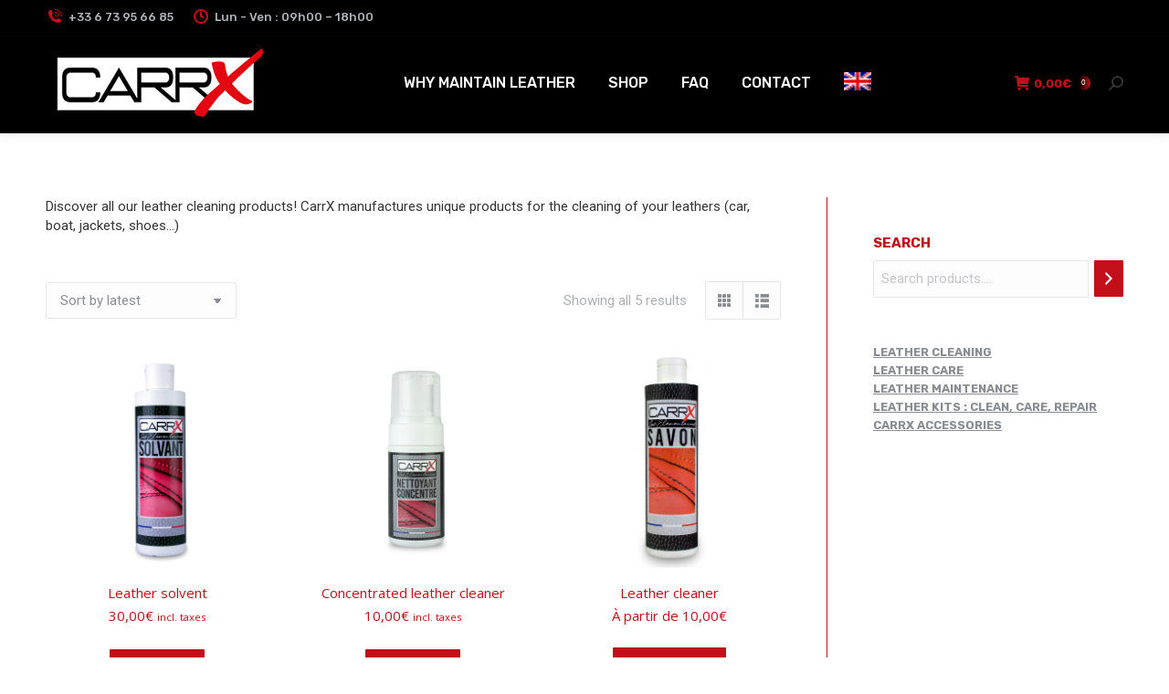

--- FILE ---
content_type: text/html; charset=UTF-8
request_url: https://carrx-distribution.com/en/product-category/leather-cleaning/
body_size: 18300
content:
<!DOCTYPE html>
<!--[if !(IE 6) | !(IE 7) | !(IE 8)  ]><!-->
<html lang="en-US" class="no-js">
<!--<![endif]-->
<head>
	<meta charset="UTF-8" />
		<meta name="viewport" content="width=device-width, initial-scale=1, maximum-scale=1, user-scalable=0">
		<meta name="theme-color" content="#000000"/>	<link rel="profile" href="https://gmpg.org/xfn/11" />
	<meta name='robots' content='index, follow, max-image-preview:large, max-snippet:-1, max-video-preview:-1' />
	<style>img:is([sizes="auto" i], [sizes^="auto," i]) { contain-intrinsic-size: 3000px 1500px }</style>
	<link rel="alternate" hreflang="fr" href="https://carrx-distribution.com/fr/categorie-produit/nettoyage-cuir/" />
<link rel="alternate" hreflang="en" href="https://carrx-distribution.com/en/product-category/leather-cleaning/" />
<link rel="alternate" hreflang="x-default" href="https://carrx-distribution.com/fr/categorie-produit/nettoyage-cuir/" />

<!-- Google Tag Manager for WordPress by gtm4wp.com -->
<script data-cfasync="false" data-pagespeed-no-defer>
	var gtm4wp_datalayer_name = "dataLayer";
	var dataLayer = dataLayer || [];
	const gtm4wp_use_sku_instead = false;
	const gtm4wp_currency = 'EUR';
	const gtm4wp_product_per_impression = false;
	const gtm4wp_clear_ecommerce = false;
	const gtm4wp_datalayer_max_timeout = 2000;
</script>
<!-- End Google Tag Manager for WordPress by gtm4wp.com -->
	<!-- This site is optimized with the Yoast SEO plugin v24.2 - https://yoast.com/wordpress/plugins/seo/ -->
	<title>Leather Cleaning - CarrX Distribution</title>
	<meta name="description" content="Discover all our leather cleaning products! CarrX manufactures unique products for the cleaning of your leathers (car, boat, jackets, shoes...)" />
	<link rel="canonical" href="https://carrx-distribution.com/en/product-category/leather-cleaning/" />
	<meta property="og:locale" content="en_US" />
	<meta property="og:type" content="article" />
	<meta property="og:title" content="Leather Cleaning - CarrX Distribution" />
	<meta property="og:description" content="Discover all our leather cleaning products! CarrX manufactures unique products for the cleaning of your leathers (car, boat, jackets, shoes...)" />
	<meta property="og:url" content="https://carrx-distribution.com/en/product-category/leather-cleaning/" />
	<meta property="og:site_name" content="CarrX" />
	<meta name="twitter:card" content="summary_large_image" />
	<script type="application/ld+json" class="yoast-schema-graph">{"@context":"https://schema.org","@graph":[{"@type":"CollectionPage","@id":"https://carrx-distribution.com/en/product-category/leather-cleaning/","url":"https://carrx-distribution.com/en/product-category/leather-cleaning/","name":"Leather Cleaning - CarrX Distribution","isPartOf":{"@id":"https://carrx-distribution.com/fr/#website"},"primaryImageOfPage":{"@id":"https://carrx-distribution.com/en/product-category/leather-cleaning/#primaryimage"},"image":{"@id":"https://carrx-distribution.com/en/product-category/leather-cleaning/#primaryimage"},"thumbnailUrl":"https://carrx-distribution.com/wp-content/uploads/2022/02/Solvant-cuir-nettoyage-250ML.jpg","description":"Discover all our leather cleaning products! CarrX manufactures unique products for the cleaning of your leathers (car, boat, jackets, shoes...)","breadcrumb":{"@id":"https://carrx-distribution.com/en/product-category/leather-cleaning/#breadcrumb"},"inLanguage":"en-US"},{"@type":"ImageObject","inLanguage":"en-US","@id":"https://carrx-distribution.com/en/product-category/leather-cleaning/#primaryimage","url":"https://carrx-distribution.com/wp-content/uploads/2022/02/Solvant-cuir-nettoyage-250ML.jpg","contentUrl":"https://carrx-distribution.com/wp-content/uploads/2022/02/Solvant-cuir-nettoyage-250ML.jpg","width":1000,"height":1000,"caption":"Leather cleaning solvent 250 mL"},{"@type":"BreadcrumbList","@id":"https://carrx-distribution.com/en/product-category/leather-cleaning/#breadcrumb","itemListElement":[{"@type":"ListItem","position":1,"name":"Accueil","item":"https://carrx-distribution.com/en/"},{"@type":"ListItem","position":2,"name":"Leather Cleaning"}]},{"@type":"WebSite","@id":"https://carrx-distribution.com/fr/#website","url":"https://carrx-distribution.com/fr/","name":"CarrX","description":"Spécialiste cuir voiture et bateau","potentialAction":[{"@type":"SearchAction","target":{"@type":"EntryPoint","urlTemplate":"https://carrx-distribution.com/fr/?s={search_term_string}"},"query-input":{"@type":"PropertyValueSpecification","valueRequired":true,"valueName":"search_term_string"}}],"inLanguage":"en-US"}]}</script>
	<!-- / Yoast SEO plugin. -->


<link rel='dns-prefetch' href='//ws.sharethis.com' />
<link rel='dns-prefetch' href='//maps.googleapis.com' />
<link rel='dns-prefetch' href='//fonts.googleapis.com' />
<link rel="alternate" type="application/rss+xml" title="CarrX &raquo; Feed" href="https://carrx-distribution.com/en/feed/" />
<link rel="alternate" type="application/rss+xml" title="CarrX &raquo; Comments Feed" href="https://carrx-distribution.com/en/comments/feed/" />
<link rel="alternate" type="application/rss+xml" title="CarrX &raquo; Leather Cleaning Category Feed" href="https://carrx-distribution.com/en/product-category/leather-cleaning/feed/" />
<script>
window._wpemojiSettings = {"baseUrl":"https:\/\/s.w.org\/images\/core\/emoji\/15.0.3\/72x72\/","ext":".png","svgUrl":"https:\/\/s.w.org\/images\/core\/emoji\/15.0.3\/svg\/","svgExt":".svg","source":{"concatemoji":"https:\/\/carrx-distribution.com\/wp-includes\/js\/wp-emoji-release.min.js?ver=6.7.4"}};
/*! This file is auto-generated */
!function(i,n){var o,s,e;function c(e){try{var t={supportTests:e,timestamp:(new Date).valueOf()};sessionStorage.setItem(o,JSON.stringify(t))}catch(e){}}function p(e,t,n){e.clearRect(0,0,e.canvas.width,e.canvas.height),e.fillText(t,0,0);var t=new Uint32Array(e.getImageData(0,0,e.canvas.width,e.canvas.height).data),r=(e.clearRect(0,0,e.canvas.width,e.canvas.height),e.fillText(n,0,0),new Uint32Array(e.getImageData(0,0,e.canvas.width,e.canvas.height).data));return t.every(function(e,t){return e===r[t]})}function u(e,t,n){switch(t){case"flag":return n(e,"\ud83c\udff3\ufe0f\u200d\u26a7\ufe0f","\ud83c\udff3\ufe0f\u200b\u26a7\ufe0f")?!1:!n(e,"\ud83c\uddfa\ud83c\uddf3","\ud83c\uddfa\u200b\ud83c\uddf3")&&!n(e,"\ud83c\udff4\udb40\udc67\udb40\udc62\udb40\udc65\udb40\udc6e\udb40\udc67\udb40\udc7f","\ud83c\udff4\u200b\udb40\udc67\u200b\udb40\udc62\u200b\udb40\udc65\u200b\udb40\udc6e\u200b\udb40\udc67\u200b\udb40\udc7f");case"emoji":return!n(e,"\ud83d\udc26\u200d\u2b1b","\ud83d\udc26\u200b\u2b1b")}return!1}function f(e,t,n){var r="undefined"!=typeof WorkerGlobalScope&&self instanceof WorkerGlobalScope?new OffscreenCanvas(300,150):i.createElement("canvas"),a=r.getContext("2d",{willReadFrequently:!0}),o=(a.textBaseline="top",a.font="600 32px Arial",{});return e.forEach(function(e){o[e]=t(a,e,n)}),o}function t(e){var t=i.createElement("script");t.src=e,t.defer=!0,i.head.appendChild(t)}"undefined"!=typeof Promise&&(o="wpEmojiSettingsSupports",s=["flag","emoji"],n.supports={everything:!0,everythingExceptFlag:!0},e=new Promise(function(e){i.addEventListener("DOMContentLoaded",e,{once:!0})}),new Promise(function(t){var n=function(){try{var e=JSON.parse(sessionStorage.getItem(o));if("object"==typeof e&&"number"==typeof e.timestamp&&(new Date).valueOf()<e.timestamp+604800&&"object"==typeof e.supportTests)return e.supportTests}catch(e){}return null}();if(!n){if("undefined"!=typeof Worker&&"undefined"!=typeof OffscreenCanvas&&"undefined"!=typeof URL&&URL.createObjectURL&&"undefined"!=typeof Blob)try{var e="postMessage("+f.toString()+"("+[JSON.stringify(s),u.toString(),p.toString()].join(",")+"));",r=new Blob([e],{type:"text/javascript"}),a=new Worker(URL.createObjectURL(r),{name:"wpTestEmojiSupports"});return void(a.onmessage=function(e){c(n=e.data),a.terminate(),t(n)})}catch(e){}c(n=f(s,u,p))}t(n)}).then(function(e){for(var t in e)n.supports[t]=e[t],n.supports.everything=n.supports.everything&&n.supports[t],"flag"!==t&&(n.supports.everythingExceptFlag=n.supports.everythingExceptFlag&&n.supports[t]);n.supports.everythingExceptFlag=n.supports.everythingExceptFlag&&!n.supports.flag,n.DOMReady=!1,n.readyCallback=function(){n.DOMReady=!0}}).then(function(){return e}).then(function(){var e;n.supports.everything||(n.readyCallback(),(e=n.source||{}).concatemoji?t(e.concatemoji):e.wpemoji&&e.twemoji&&(t(e.twemoji),t(e.wpemoji)))}))}((window,document),window._wpemojiSettings);
</script>
<link rel='stylesheet' id='wdp_cart-summary-css' href='https://carrx-distribution.com/wp-content/plugins/advanced-dynamic-pricing-for-woocommerce/BaseVersion/assets/css/cart-summary.css?ver=4.9.2' media='all' />
<link rel='stylesheet' id='wcmultishipping-checkout-pickup-points-block-css' href='https://carrx-distribution.com/wp-content/plugins/wc-multishipping/inc/woocommerce_block/style-index.css?ver=0.1.0' media='all' />
<link rel='stylesheet' id='wcmultishipping-blocks-integration-css' href='https://carrx-distribution.com/wp-content/plugins/wc-multishipping/inc/woocommerce_block/style-index.css?ver=0.1.0' media='all' />
<style id='wp-emoji-styles-inline-css'>

	img.wp-smiley, img.emoji {
		display: inline !important;
		border: none !important;
		box-shadow: none !important;
		height: 1em !important;
		width: 1em !important;
		margin: 0 0.07em !important;
		vertical-align: -0.1em !important;
		background: none !important;
		padding: 0 !important;
	}
</style>
<link rel='stylesheet' id='wp-block-library-css' href='https://carrx-distribution.com/wp-includes/css/dist/block-library/style.min.css?ver=6.7.4' media='all' />
<style id='wp-block-library-theme-inline-css'>
.wp-block-audio :where(figcaption){color:#555;font-size:13px;text-align:center}.is-dark-theme .wp-block-audio :where(figcaption){color:#ffffffa6}.wp-block-audio{margin:0 0 1em}.wp-block-code{border:1px solid #ccc;border-radius:4px;font-family:Menlo,Consolas,monaco,monospace;padding:.8em 1em}.wp-block-embed :where(figcaption){color:#555;font-size:13px;text-align:center}.is-dark-theme .wp-block-embed :where(figcaption){color:#ffffffa6}.wp-block-embed{margin:0 0 1em}.blocks-gallery-caption{color:#555;font-size:13px;text-align:center}.is-dark-theme .blocks-gallery-caption{color:#ffffffa6}:root :where(.wp-block-image figcaption){color:#555;font-size:13px;text-align:center}.is-dark-theme :root :where(.wp-block-image figcaption){color:#ffffffa6}.wp-block-image{margin:0 0 1em}.wp-block-pullquote{border-bottom:4px solid;border-top:4px solid;color:currentColor;margin-bottom:1.75em}.wp-block-pullquote cite,.wp-block-pullquote footer,.wp-block-pullquote__citation{color:currentColor;font-size:.8125em;font-style:normal;text-transform:uppercase}.wp-block-quote{border-left:.25em solid;margin:0 0 1.75em;padding-left:1em}.wp-block-quote cite,.wp-block-quote footer{color:currentColor;font-size:.8125em;font-style:normal;position:relative}.wp-block-quote:where(.has-text-align-right){border-left:none;border-right:.25em solid;padding-left:0;padding-right:1em}.wp-block-quote:where(.has-text-align-center){border:none;padding-left:0}.wp-block-quote.is-large,.wp-block-quote.is-style-large,.wp-block-quote:where(.is-style-plain){border:none}.wp-block-search .wp-block-search__label{font-weight:700}.wp-block-search__button{border:1px solid #ccc;padding:.375em .625em}:where(.wp-block-group.has-background){padding:1.25em 2.375em}.wp-block-separator.has-css-opacity{opacity:.4}.wp-block-separator{border:none;border-bottom:2px solid;margin-left:auto;margin-right:auto}.wp-block-separator.has-alpha-channel-opacity{opacity:1}.wp-block-separator:not(.is-style-wide):not(.is-style-dots){width:100px}.wp-block-separator.has-background:not(.is-style-dots){border-bottom:none;height:1px}.wp-block-separator.has-background:not(.is-style-wide):not(.is-style-dots){height:2px}.wp-block-table{margin:0 0 1em}.wp-block-table td,.wp-block-table th{word-break:normal}.wp-block-table :where(figcaption){color:#555;font-size:13px;text-align:center}.is-dark-theme .wp-block-table :where(figcaption){color:#ffffffa6}.wp-block-video :where(figcaption){color:#555;font-size:13px;text-align:center}.is-dark-theme .wp-block-video :where(figcaption){color:#ffffffa6}.wp-block-video{margin:0 0 1em}:root :where(.wp-block-template-part.has-background){margin-bottom:0;margin-top:0;padding:1.25em 2.375em}
</style>
<style id='classic-theme-styles-inline-css'>
/*! This file is auto-generated */
.wp-block-button__link{color:#fff;background-color:#32373c;border-radius:9999px;box-shadow:none;text-decoration:none;padding:calc(.667em + 2px) calc(1.333em + 2px);font-size:1.125em}.wp-block-file__button{background:#32373c;color:#fff;text-decoration:none}
</style>
<style id='global-styles-inline-css'>
:root{--wp--preset--aspect-ratio--square: 1;--wp--preset--aspect-ratio--4-3: 4/3;--wp--preset--aspect-ratio--3-4: 3/4;--wp--preset--aspect-ratio--3-2: 3/2;--wp--preset--aspect-ratio--2-3: 2/3;--wp--preset--aspect-ratio--16-9: 16/9;--wp--preset--aspect-ratio--9-16: 9/16;--wp--preset--color--black: #000000;--wp--preset--color--cyan-bluish-gray: #abb8c3;--wp--preset--color--white: #FFF;--wp--preset--color--pale-pink: #f78da7;--wp--preset--color--vivid-red: #cf2e2e;--wp--preset--color--luminous-vivid-orange: #ff6900;--wp--preset--color--luminous-vivid-amber: #fcb900;--wp--preset--color--light-green-cyan: #7bdcb5;--wp--preset--color--vivid-green-cyan: #00d084;--wp--preset--color--pale-cyan-blue: #8ed1fc;--wp--preset--color--vivid-cyan-blue: #0693e3;--wp--preset--color--vivid-purple: #9b51e0;--wp--preset--color--accent: #000000;--wp--preset--color--dark-gray: #111;--wp--preset--color--light-gray: #767676;--wp--preset--gradient--vivid-cyan-blue-to-vivid-purple: linear-gradient(135deg,rgba(6,147,227,1) 0%,rgb(155,81,224) 100%);--wp--preset--gradient--light-green-cyan-to-vivid-green-cyan: linear-gradient(135deg,rgb(122,220,180) 0%,rgb(0,208,130) 100%);--wp--preset--gradient--luminous-vivid-amber-to-luminous-vivid-orange: linear-gradient(135deg,rgba(252,185,0,1) 0%,rgba(255,105,0,1) 100%);--wp--preset--gradient--luminous-vivid-orange-to-vivid-red: linear-gradient(135deg,rgba(255,105,0,1) 0%,rgb(207,46,46) 100%);--wp--preset--gradient--very-light-gray-to-cyan-bluish-gray: linear-gradient(135deg,rgb(238,238,238) 0%,rgb(169,184,195) 100%);--wp--preset--gradient--cool-to-warm-spectrum: linear-gradient(135deg,rgb(74,234,220) 0%,rgb(151,120,209) 20%,rgb(207,42,186) 40%,rgb(238,44,130) 60%,rgb(251,105,98) 80%,rgb(254,248,76) 100%);--wp--preset--gradient--blush-light-purple: linear-gradient(135deg,rgb(255,206,236) 0%,rgb(152,150,240) 100%);--wp--preset--gradient--blush-bordeaux: linear-gradient(135deg,rgb(254,205,165) 0%,rgb(254,45,45) 50%,rgb(107,0,62) 100%);--wp--preset--gradient--luminous-dusk: linear-gradient(135deg,rgb(255,203,112) 0%,rgb(199,81,192) 50%,rgb(65,88,208) 100%);--wp--preset--gradient--pale-ocean: linear-gradient(135deg,rgb(255,245,203) 0%,rgb(182,227,212) 50%,rgb(51,167,181) 100%);--wp--preset--gradient--electric-grass: linear-gradient(135deg,rgb(202,248,128) 0%,rgb(113,206,126) 100%);--wp--preset--gradient--midnight: linear-gradient(135deg,rgb(2,3,129) 0%,rgb(40,116,252) 100%);--wp--preset--font-size--small: 13px;--wp--preset--font-size--medium: 20px;--wp--preset--font-size--large: 36px;--wp--preset--font-size--x-large: 42px;--wp--preset--font-family--inter: "Inter", sans-serif;--wp--preset--font-family--cardo: Cardo;--wp--preset--spacing--20: 0.44rem;--wp--preset--spacing--30: 0.67rem;--wp--preset--spacing--40: 1rem;--wp--preset--spacing--50: 1.5rem;--wp--preset--spacing--60: 2.25rem;--wp--preset--spacing--70: 3.38rem;--wp--preset--spacing--80: 5.06rem;--wp--preset--shadow--natural: 6px 6px 9px rgba(0, 0, 0, 0.2);--wp--preset--shadow--deep: 12px 12px 50px rgba(0, 0, 0, 0.4);--wp--preset--shadow--sharp: 6px 6px 0px rgba(0, 0, 0, 0.2);--wp--preset--shadow--outlined: 6px 6px 0px -3px rgba(255, 255, 255, 1), 6px 6px rgba(0, 0, 0, 1);--wp--preset--shadow--crisp: 6px 6px 0px rgba(0, 0, 0, 1);}:where(.is-layout-flex){gap: 0.5em;}:where(.is-layout-grid){gap: 0.5em;}body .is-layout-flex{display: flex;}.is-layout-flex{flex-wrap: wrap;align-items: center;}.is-layout-flex > :is(*, div){margin: 0;}body .is-layout-grid{display: grid;}.is-layout-grid > :is(*, div){margin: 0;}:where(.wp-block-columns.is-layout-flex){gap: 2em;}:where(.wp-block-columns.is-layout-grid){gap: 2em;}:where(.wp-block-post-template.is-layout-flex){gap: 1.25em;}:where(.wp-block-post-template.is-layout-grid){gap: 1.25em;}.has-black-color{color: var(--wp--preset--color--black) !important;}.has-cyan-bluish-gray-color{color: var(--wp--preset--color--cyan-bluish-gray) !important;}.has-white-color{color: var(--wp--preset--color--white) !important;}.has-pale-pink-color{color: var(--wp--preset--color--pale-pink) !important;}.has-vivid-red-color{color: var(--wp--preset--color--vivid-red) !important;}.has-luminous-vivid-orange-color{color: var(--wp--preset--color--luminous-vivid-orange) !important;}.has-luminous-vivid-amber-color{color: var(--wp--preset--color--luminous-vivid-amber) !important;}.has-light-green-cyan-color{color: var(--wp--preset--color--light-green-cyan) !important;}.has-vivid-green-cyan-color{color: var(--wp--preset--color--vivid-green-cyan) !important;}.has-pale-cyan-blue-color{color: var(--wp--preset--color--pale-cyan-blue) !important;}.has-vivid-cyan-blue-color{color: var(--wp--preset--color--vivid-cyan-blue) !important;}.has-vivid-purple-color{color: var(--wp--preset--color--vivid-purple) !important;}.has-black-background-color{background-color: var(--wp--preset--color--black) !important;}.has-cyan-bluish-gray-background-color{background-color: var(--wp--preset--color--cyan-bluish-gray) !important;}.has-white-background-color{background-color: var(--wp--preset--color--white) !important;}.has-pale-pink-background-color{background-color: var(--wp--preset--color--pale-pink) !important;}.has-vivid-red-background-color{background-color: var(--wp--preset--color--vivid-red) !important;}.has-luminous-vivid-orange-background-color{background-color: var(--wp--preset--color--luminous-vivid-orange) !important;}.has-luminous-vivid-amber-background-color{background-color: var(--wp--preset--color--luminous-vivid-amber) !important;}.has-light-green-cyan-background-color{background-color: var(--wp--preset--color--light-green-cyan) !important;}.has-vivid-green-cyan-background-color{background-color: var(--wp--preset--color--vivid-green-cyan) !important;}.has-pale-cyan-blue-background-color{background-color: var(--wp--preset--color--pale-cyan-blue) !important;}.has-vivid-cyan-blue-background-color{background-color: var(--wp--preset--color--vivid-cyan-blue) !important;}.has-vivid-purple-background-color{background-color: var(--wp--preset--color--vivid-purple) !important;}.has-black-border-color{border-color: var(--wp--preset--color--black) !important;}.has-cyan-bluish-gray-border-color{border-color: var(--wp--preset--color--cyan-bluish-gray) !important;}.has-white-border-color{border-color: var(--wp--preset--color--white) !important;}.has-pale-pink-border-color{border-color: var(--wp--preset--color--pale-pink) !important;}.has-vivid-red-border-color{border-color: var(--wp--preset--color--vivid-red) !important;}.has-luminous-vivid-orange-border-color{border-color: var(--wp--preset--color--luminous-vivid-orange) !important;}.has-luminous-vivid-amber-border-color{border-color: var(--wp--preset--color--luminous-vivid-amber) !important;}.has-light-green-cyan-border-color{border-color: var(--wp--preset--color--light-green-cyan) !important;}.has-vivid-green-cyan-border-color{border-color: var(--wp--preset--color--vivid-green-cyan) !important;}.has-pale-cyan-blue-border-color{border-color: var(--wp--preset--color--pale-cyan-blue) !important;}.has-vivid-cyan-blue-border-color{border-color: var(--wp--preset--color--vivid-cyan-blue) !important;}.has-vivid-purple-border-color{border-color: var(--wp--preset--color--vivid-purple) !important;}.has-vivid-cyan-blue-to-vivid-purple-gradient-background{background: var(--wp--preset--gradient--vivid-cyan-blue-to-vivid-purple) !important;}.has-light-green-cyan-to-vivid-green-cyan-gradient-background{background: var(--wp--preset--gradient--light-green-cyan-to-vivid-green-cyan) !important;}.has-luminous-vivid-amber-to-luminous-vivid-orange-gradient-background{background: var(--wp--preset--gradient--luminous-vivid-amber-to-luminous-vivid-orange) !important;}.has-luminous-vivid-orange-to-vivid-red-gradient-background{background: var(--wp--preset--gradient--luminous-vivid-orange-to-vivid-red) !important;}.has-very-light-gray-to-cyan-bluish-gray-gradient-background{background: var(--wp--preset--gradient--very-light-gray-to-cyan-bluish-gray) !important;}.has-cool-to-warm-spectrum-gradient-background{background: var(--wp--preset--gradient--cool-to-warm-spectrum) !important;}.has-blush-light-purple-gradient-background{background: var(--wp--preset--gradient--blush-light-purple) !important;}.has-blush-bordeaux-gradient-background{background: var(--wp--preset--gradient--blush-bordeaux) !important;}.has-luminous-dusk-gradient-background{background: var(--wp--preset--gradient--luminous-dusk) !important;}.has-pale-ocean-gradient-background{background: var(--wp--preset--gradient--pale-ocean) !important;}.has-electric-grass-gradient-background{background: var(--wp--preset--gradient--electric-grass) !important;}.has-midnight-gradient-background{background: var(--wp--preset--gradient--midnight) !important;}.has-small-font-size{font-size: var(--wp--preset--font-size--small) !important;}.has-medium-font-size{font-size: var(--wp--preset--font-size--medium) !important;}.has-large-font-size{font-size: var(--wp--preset--font-size--large) !important;}.has-x-large-font-size{font-size: var(--wp--preset--font-size--x-large) !important;}
:where(.wp-block-post-template.is-layout-flex){gap: 1.25em;}:where(.wp-block-post-template.is-layout-grid){gap: 1.25em;}
:where(.wp-block-columns.is-layout-flex){gap: 2em;}:where(.wp-block-columns.is-layout-grid){gap: 2em;}
:root :where(.wp-block-pullquote){font-size: 1.5em;line-height: 1.6;}
</style>
<style id='woocommerce-inline-inline-css'>
.woocommerce form .form-row .required { visibility: visible; }
</style>
<link rel='stylesheet' id='the7-font-css' href='https://carrx-distribution.com/wp-content/themes/dt-the7/fonts/icomoon-the7-font/icomoon-the7-font.min.css?ver=12.2.0' media='all' />
<link rel='stylesheet' id='the7-awesome-fonts-css' href='https://carrx-distribution.com/wp-content/themes/dt-the7/fonts/FontAwesome/css/all.min.css?ver=12.2.0' media='all' />
<link rel='stylesheet' id='the7-awesome-fonts-back-css' href='https://carrx-distribution.com/wp-content/themes/dt-the7/fonts/FontAwesome/back-compat.min.css?ver=12.2.0' media='all' />
<link rel='stylesheet' id='dt-web-fonts-css' href='https://fonts.googleapis.com/css?family=Rubik:400,400italic,500,600,700,700normal,bold%7CRoboto:400,600,700,bold,normal%7CRoboto+Condensed:100,400,600,700,900,italic,normalnormal%7COpen+Sans:400,600,700' media='all' />
<link rel='stylesheet' id='dt-main-css' href='https://carrx-distribution.com/wp-content/themes/dt-the7/css/main.min.css?ver=12.2.0' media='all' />
<style id='dt-main-inline-css'>
body #load {
  display: block;
  height: 100%;
  overflow: hidden;
  position: fixed;
  width: 100%;
  z-index: 9901;
  opacity: 1;
  visibility: visible;
  transition: all .35s ease-out;
}
.load-wrap {
  width: 100%;
  height: 100%;
  background-position: center center;
  background-repeat: no-repeat;
  text-align: center;
  display: -ms-flexbox;
  display: -ms-flex;
  display: flex;
  -ms-align-items: center;
  -ms-flex-align: center;
  align-items: center;
  -ms-flex-flow: column wrap;
  flex-flow: column wrap;
  -ms-flex-pack: center;
  -ms-justify-content: center;
  justify-content: center;
}
.load-wrap > svg {
  position: absolute;
  top: 50%;
  left: 50%;
  transform: translate(-50%,-50%);
}
#load {
  background: var(--the7-elementor-beautiful-loading-bg,#ffffff);
  --the7-beautiful-spinner-color2: var(--the7-beautiful-spinner-color,rgba(51,51,51,0.25));
}

</style>
<link rel='stylesheet' id='the7-custom-scrollbar-css' href='https://carrx-distribution.com/wp-content/themes/dt-the7/lib/custom-scrollbar/custom-scrollbar.min.css?ver=12.2.0' media='all' />
<link rel='stylesheet' id='the7-wpbakery-css' href='https://carrx-distribution.com/wp-content/themes/dt-the7/css/wpbakery.min.css?ver=12.2.0' media='all' />
<link rel='stylesheet' id='the7-core-css' href='https://carrx-distribution.com/wp-content/plugins/dt-the7-core/assets/css/post-type.min.css?ver=2.7.10' media='all' />
<link rel='stylesheet' id='the7-css-vars-css' href='https://carrx-distribution.com/wp-content/uploads/the7-css/css-vars.css?ver=bdaf6f11ad37' media='all' />
<link rel='stylesheet' id='dt-custom-css' href='https://carrx-distribution.com/wp-content/uploads/the7-css/custom.css?ver=bdaf6f11ad37' media='all' />
<link rel='stylesheet' id='wc-dt-custom-css' href='https://carrx-distribution.com/wp-content/uploads/the7-css/compatibility/wc-dt-custom.css?ver=bdaf6f11ad37' media='all' />
<link rel='stylesheet' id='dt-media-css' href='https://carrx-distribution.com/wp-content/uploads/the7-css/media.css?ver=bdaf6f11ad37' media='all' />
<link rel='stylesheet' id='the7-mega-menu-css' href='https://carrx-distribution.com/wp-content/uploads/the7-css/mega-menu.css?ver=bdaf6f11ad37' media='all' />
<link rel='stylesheet' id='wpml.less-css' href='https://carrx-distribution.com/wp-content/uploads/the7-css/compatibility/wpml.css?ver=bdaf6f11ad37' media='all' />
<link rel='stylesheet' id='the7-elements-css' href='https://carrx-distribution.com/wp-content/uploads/the7-css/post-type-dynamic.css?ver=bdaf6f11ad37' media='all' />
<link rel='stylesheet' id='style-css' href='https://carrx-distribution.com/wp-content/themes/dt-the7-child/style.css?ver=12.2.0' media='all' />
<link rel='stylesheet' id='ultimate-vc-addons-style-min-css' href='https://carrx-distribution.com/wp-content/plugins/Ultimate_VC_Addons/assets/min-css/ultimate.min.css?ver=3.19.24' media='all' />
<link rel='stylesheet' id='ultimate-vc-addons-icons-css' href='https://carrx-distribution.com/wp-content/plugins/Ultimate_VC_Addons/assets/css/icons.css?ver=3.19.24' media='all' />
<link rel='stylesheet' id='ultimate-vc-addons-vidcons-css' href='https://carrx-distribution.com/wp-content/plugins/Ultimate_VC_Addons/assets/fonts/vidcons.css?ver=3.19.24' media='all' />
<link rel='stylesheet' id='wdp_pricing-table-css' href='https://carrx-distribution.com/wp-content/plugins/advanced-dynamic-pricing-for-woocommerce/BaseVersion/assets/css/pricing-table.css?ver=4.9.2' media='all' />
<link rel='stylesheet' id='wdp_deals-table-css' href='https://carrx-distribution.com/wp-content/plugins/advanced-dynamic-pricing-for-woocommerce/BaseVersion/assets/css/deals-table.css?ver=4.9.2' media='all' />
<script src="https://carrx-distribution.com/wp-includes/js/jquery/jquery.min.js?ver=3.7.1" id="jquery-core-js"></script>
<script src="https://carrx-distribution.com/wp-includes/js/jquery/jquery-migrate.min.js?ver=3.4.1" id="jquery-migrate-js"></script>
<script id="wpml-cookie-js-extra">
var wpml_cookies = {"wp-wpml_current_language":{"value":"en","expires":1,"path":"\/"}};
var wpml_cookies = {"wp-wpml_current_language":{"value":"en","expires":1,"path":"\/"}};
</script>
<script src="https://carrx-distribution.com/wp-content/plugins/sitepress-multilingual-cms/res/js/cookies/language-cookie.js?ver=4.6.13" id="wpml-cookie-js" defer data-wp-strategy="defer"></script>
<script src="https://carrx-distribution.com/wp-content/plugins/woocommerce/assets/js/jquery-blockui/jquery.blockUI.min.js?ver=2.7.0-wc.9.5.2" id="jquery-blockui-js" data-wp-strategy="defer"></script>
<script id="wc-add-to-cart-js-extra">
var wc_add_to_cart_params = {"ajax_url":"\/wp-admin\/admin-ajax.php","wc_ajax_url":"\/en\/?wc-ajax=%%endpoint%%","i18n_view_cart":"View cart","cart_url":"https:\/\/carrx-distribution.com\/en\/cart\/","is_cart":"","cart_redirect_after_add":"yes"};
</script>
<script src="https://carrx-distribution.com/wp-content/plugins/woocommerce/assets/js/frontend/add-to-cart.min.js?ver=9.5.2" id="wc-add-to-cart-js" data-wp-strategy="defer"></script>
<script src="https://carrx-distribution.com/wp-content/plugins/woocommerce/assets/js/js-cookie/js.cookie.min.js?ver=2.1.4-wc.9.5.2" id="js-cookie-js" defer data-wp-strategy="defer"></script>
<script id="woocommerce-js-extra">
var woocommerce_params = {"ajax_url":"\/wp-admin\/admin-ajax.php","wc_ajax_url":"\/en\/?wc-ajax=%%endpoint%%"};
</script>
<script src="https://carrx-distribution.com/wp-content/plugins/woocommerce/assets/js/frontend/woocommerce.min.js?ver=9.5.2" id="woocommerce-js" defer data-wp-strategy="defer"></script>
<script src="https://carrx-distribution.com/wp-content/plugins/js_composer/assets/js/vendors/woocommerce-add-to-cart.js?ver=8.1" id="vc_woocommerce-add-to-cart-js-js"></script>
<script id='st_insights_js' src="https://ws.sharethis.com/button/st_insights.js?publisher=eba0f3ba-f9ab-408c-bc68-c28af5afe749&amp;product=feather&amp;ver=1714649126" id="feather-sharethis-js"></script>
<script id="dt-above-fold-js-extra">
var dtLocal = {"themeUrl":"https:\/\/carrx-distribution.com\/wp-content\/themes\/dt-the7","passText":"To view this protected post, enter the password below:","moreButtonText":{"loading":"Loading...","loadMore":"Load more"},"postID":"38846","ajaxurl":"https:\/\/carrx-distribution.com\/wp-admin\/admin-ajax.php","REST":{"baseUrl":"https:\/\/carrx-distribution.com\/en\/wp-json\/the7\/v1","endpoints":{"sendMail":"\/send-mail"}},"contactMessages":{"required":"One or more fields have an error. Please check and try again.","terms":"Please accept the privacy policy.","fillTheCaptchaError":"Please, fill the captcha."},"captchaSiteKey":"","ajaxNonce":"7a715ca6d6","pageData":{"type":"archive","template":null,"layout":"masonry"},"themeSettings":{"smoothScroll":"off","lazyLoading":false,"desktopHeader":{"height":110},"ToggleCaptionEnabled":"disabled","ToggleCaption":"Navigation","floatingHeader":{"showAfter":94,"showMenu":true,"height":60,"logo":{"showLogo":true,"html":"<img class=\" preload-me\" src=\"https:\/\/carrx-distribution.com\/wp-content\/uploads\/2021\/11\/carrx-logo-2.png\" srcset=\"https:\/\/carrx-distribution.com\/wp-content\/uploads\/2021\/11\/carrx-logo-2.png 240w\" width=\"240\" height=\"80\"   sizes=\"240px\" alt=\"CarrX\" \/>","url":"https:\/\/carrx-distribution.com\/en\/"}},"topLine":{"floatingTopLine":{"logo":{"showLogo":false,"html":""}}},"mobileHeader":{"firstSwitchPoint":992,"secondSwitchPoint":778,"firstSwitchPointHeight":60,"secondSwitchPointHeight":60,"mobileToggleCaptionEnabled":"disabled","mobileToggleCaption":"Menu"},"stickyMobileHeaderFirstSwitch":{"logo":{"html":"<img class=\" preload-me\" src=\"https:\/\/carrx-distribution.com\/wp-content\/uploads\/2021\/11\/carrx-logo-2.png\" srcset=\"https:\/\/carrx-distribution.com\/wp-content\/uploads\/2021\/11\/carrx-logo-2.png 240w\" width=\"240\" height=\"80\"   sizes=\"240px\" alt=\"CarrX\" \/>"}},"stickyMobileHeaderSecondSwitch":{"logo":{"html":"<img class=\" preload-me\" src=\"https:\/\/carrx-distribution.com\/wp-content\/uploads\/2021\/11\/carrx-logo-2.png\" srcset=\"https:\/\/carrx-distribution.com\/wp-content\/uploads\/2021\/11\/carrx-logo-2.png 240w\" width=\"240\" height=\"80\"   sizes=\"240px\" alt=\"CarrX\" \/>"}},"sidebar":{"switchPoint":992},"boxedWidth":"1280px"},"VCMobileScreenWidth":"768","wcCartFragmentHash":"a3cf3312e81084be818b6c754e6f179d"};
var dtShare = {"shareButtonText":{"facebook":"Share on Facebook","twitter":"Share on X","pinterest":"Pin it","linkedin":"Share on Linkedin","whatsapp":"Share on Whatsapp"},"overlayOpacity":"85"};
</script>
<script src="https://carrx-distribution.com/wp-content/themes/dt-the7/js/above-the-fold.min.js?ver=12.2.0" id="dt-above-fold-js"></script>
<script src="https://carrx-distribution.com/wp-content/themes/dt-the7/js/compatibility/woocommerce/woocommerce.min.js?ver=12.2.0" id="dt-woocommerce-js"></script>
<script src="https://carrx-distribution.com/wp-content/plugins/Ultimate_VC_Addons/assets/min-js/modernizr-custom.min.js?ver=3.19.24" id="ultimate-vc-addons-modernizr-js"></script>
<script src="https://carrx-distribution.com/wp-content/plugins/Ultimate_VC_Addons/assets/min-js/jquery-ui.min.js?ver=3.19.24" id="jquery_ui-js"></script>
<script src="https://maps.googleapis.com/maps/api/js" id="ultimate-vc-addons-googleapis-js"></script>
<script src="https://carrx-distribution.com/wp-includes/js/jquery/ui/core.min.js?ver=1.13.3" id="jquery-ui-core-js"></script>
<script src="https://carrx-distribution.com/wp-includes/js/jquery/ui/mouse.min.js?ver=1.13.3" id="jquery-ui-mouse-js"></script>
<script src="https://carrx-distribution.com/wp-includes/js/jquery/ui/slider.min.js?ver=1.13.3" id="jquery-ui-slider-js"></script>
<script src="https://carrx-distribution.com/wp-content/plugins/Ultimate_VC_Addons/assets/min-js/jquery-ui-labeledslider.min.js?ver=3.19.24" id="ultimate-vc-addons_range_tick-js"></script>
<script src="https://carrx-distribution.com/wp-content/plugins/Ultimate_VC_Addons/assets/min-js/ultimate.min.js?ver=3.19.24" id="ultimate-vc-addons-script-js"></script>
<script src="https://carrx-distribution.com/wp-content/plugins/Ultimate_VC_Addons/assets/min-js/modal-all.min.js?ver=3.19.24" id="ultimate-vc-addons-modal-all-js"></script>
<script src="https://carrx-distribution.com/wp-content/plugins/Ultimate_VC_Addons/assets/min-js/jparallax.min.js?ver=3.19.24" id="ultimate-vc-addons-jquery.shake-js"></script>
<script src="https://carrx-distribution.com/wp-content/plugins/Ultimate_VC_Addons/assets/min-js/vhparallax.min.js?ver=3.19.24" id="ultimate-vc-addons-jquery.vhparallax-js"></script>
<script src="https://carrx-distribution.com/wp-content/plugins/Ultimate_VC_Addons/assets/min-js/ultimate_bg.min.js?ver=3.19.24" id="ultimate-vc-addons-row-bg-js"></script>
<script src="https://carrx-distribution.com/wp-content/plugins/Ultimate_VC_Addons/assets/min-js/mb-YTPlayer.min.js?ver=3.19.24" id="ultimate-vc-addons-jquery.ytplayer-js"></script>
<script id="wdp_deals-js-extra">
var script_data = {"ajaxurl":"https:\/\/carrx-distribution.com\/wp-admin\/admin-ajax.php","js_init_trigger":""};
</script>
<script src="https://carrx-distribution.com/wp-content/plugins/advanced-dynamic-pricing-for-woocommerce/BaseVersion/assets/js/frontend.js?ver=4.9.2" id="wdp_deals-js"></script>
<script></script><link rel="https://api.w.org/" href="https://carrx-distribution.com/en/wp-json/" /><link rel="alternate" title="JSON" type="application/json" href="https://carrx-distribution.com/en/wp-json/wp/v2/product_cat/476" /><link rel="EditURI" type="application/rsd+xml" title="RSD" href="https://carrx-distribution.com/xmlrpc.php?rsd" />
<meta name="generator" content="WordPress 6.7.4" />
<meta name="generator" content="WooCommerce 9.5.2" />
<meta name="generator" content="WPML ver:4.6.13 stt:1,4;" />

<!-- Google Tag Manager for WordPress by gtm4wp.com -->
<!-- GTM Container placement set to footer -->
<script data-cfasync="false" data-pagespeed-no-defer>
	var dataLayer_content = {"pagePostType":"product","pagePostType2":"tax-product","pageCategory":[]};
	dataLayer.push( dataLayer_content );
</script>
<script data-cfasync="false" data-pagespeed-no-defer>
(function(w,d,s,l,i){w[l]=w[l]||[];w[l].push({'gtm.start':
new Date().getTime(),event:'gtm.js'});var f=d.getElementsByTagName(s)[0],
j=d.createElement(s),dl=l!='dataLayer'?'&l='+l:'';j.async=true;j.src=
'//www.googletagmanager.com/gtm.js?id='+i+dl;f.parentNode.insertBefore(j,f);
})(window,document,'script','dataLayer','GTM-MZCMQM8');
</script>
<!-- End Google Tag Manager for WordPress by gtm4wp.com -->	<noscript><style>.woocommerce-product-gallery{ opacity: 1 !important; }</style></noscript>
	        <style type="text/css">
            .wdp_bulk_table_content .wdp_pricing_table_caption { color: #6d6d6d ! important} .wdp_bulk_table_content table thead td { color: #6d6d6d ! important} .wdp_bulk_table_content table thead td { background-color: #efefef ! important} .wdp_bulk_table_content table tbody td { color: #6d6d6d ! important} .wdp_bulk_table_content table tbody td { background-color: #ffffff ! important} .wdp_bulk_table_content .wdp_pricing_table_footer { color: #6d6d6d ! important}        </style>
        
<style type="text/css"></style>
<meta name="generator" content="Powered by WPBakery Page Builder - drag and drop page builder for WordPress."/>
<meta name="generator" content="Powered by Slider Revolution 6.7.24 - responsive, Mobile-Friendly Slider Plugin for WordPress with comfortable drag and drop interface." />
<style>
.synved-social-resolution-single {
display: inline-block;
}
.synved-social-resolution-normal {
display: inline-block;
}
.synved-social-resolution-hidef {
display: none;
}

@media only screen and (min--moz-device-pixel-ratio: 2),
only screen and (-o-min-device-pixel-ratio: 2/1),
only screen and (-webkit-min-device-pixel-ratio: 2),
only screen and (min-device-pixel-ratio: 2),
only screen and (min-resolution: 2dppx),
only screen and (min-resolution: 192dpi) {
	.synved-social-resolution-normal {
	display: none;
	}
	.synved-social-resolution-hidef {
	display: inline-block;
	}
}
</style><script type="text/javascript" id="the7-loader-script">
document.addEventListener("DOMContentLoaded", function(event) {
	var load = document.getElementById("load");
	if(!load.classList.contains('loader-removed')){
		var removeLoading = setTimeout(function() {
			load.className += " loader-removed";
		}, 300);
	}
});
</script>
		<style class='wp-fonts-local'>
@font-face{font-family:Inter;font-style:normal;font-weight:300 900;font-display:fallback;src:url('https://carrx-distribution.com/wp-content/plugins/woocommerce/assets/fonts/Inter-VariableFont_slnt,wght.woff2') format('woff2');font-stretch:normal;}
@font-face{font-family:Cardo;font-style:normal;font-weight:400;font-display:fallback;src:url('https://carrx-distribution.com/wp-content/plugins/woocommerce/assets/fonts/cardo_normal_400.woff2') format('woff2');}
</style>
<link rel="icon" href="https://carrx-distribution.com/wp-content/uploads/2021/10/cropped-favicon-carrx-32x32.png" sizes="32x32" />
<link rel="icon" href="https://carrx-distribution.com/wp-content/uploads/2021/10/cropped-favicon-carrx-192x192.png" sizes="192x192" />
<link rel="apple-touch-icon" href="https://carrx-distribution.com/wp-content/uploads/2021/10/cropped-favicon-carrx-180x180.png" />
<meta name="msapplication-TileImage" content="https://carrx-distribution.com/wp-content/uploads/2021/10/cropped-favicon-carrx-270x270.png" />
<script>function setREVStartSize(e){
			//window.requestAnimationFrame(function() {
				window.RSIW = window.RSIW===undefined ? window.innerWidth : window.RSIW;
				window.RSIH = window.RSIH===undefined ? window.innerHeight : window.RSIH;
				try {
					var pw = document.getElementById(e.c).parentNode.offsetWidth,
						newh;
					pw = pw===0 || isNaN(pw) || (e.l=="fullwidth" || e.layout=="fullwidth") ? window.RSIW : pw;
					e.tabw = e.tabw===undefined ? 0 : parseInt(e.tabw);
					e.thumbw = e.thumbw===undefined ? 0 : parseInt(e.thumbw);
					e.tabh = e.tabh===undefined ? 0 : parseInt(e.tabh);
					e.thumbh = e.thumbh===undefined ? 0 : parseInt(e.thumbh);
					e.tabhide = e.tabhide===undefined ? 0 : parseInt(e.tabhide);
					e.thumbhide = e.thumbhide===undefined ? 0 : parseInt(e.thumbhide);
					e.mh = e.mh===undefined || e.mh=="" || e.mh==="auto" ? 0 : parseInt(e.mh,0);
					if(e.layout==="fullscreen" || e.l==="fullscreen")
						newh = Math.max(e.mh,window.RSIH);
					else{
						e.gw = Array.isArray(e.gw) ? e.gw : [e.gw];
						for (var i in e.rl) if (e.gw[i]===undefined || e.gw[i]===0) e.gw[i] = e.gw[i-1];
						e.gh = e.el===undefined || e.el==="" || (Array.isArray(e.el) && e.el.length==0)? e.gh : e.el;
						e.gh = Array.isArray(e.gh) ? e.gh : [e.gh];
						for (var i in e.rl) if (e.gh[i]===undefined || e.gh[i]===0) e.gh[i] = e.gh[i-1];
											
						var nl = new Array(e.rl.length),
							ix = 0,
							sl;
						e.tabw = e.tabhide>=pw ? 0 : e.tabw;
						e.thumbw = e.thumbhide>=pw ? 0 : e.thumbw;
						e.tabh = e.tabhide>=pw ? 0 : e.tabh;
						e.thumbh = e.thumbhide>=pw ? 0 : e.thumbh;
						for (var i in e.rl) nl[i] = e.rl[i]<window.RSIW ? 0 : e.rl[i];
						sl = nl[0];
						for (var i in nl) if (sl>nl[i] && nl[i]>0) { sl = nl[i]; ix=i;}
						var m = pw>(e.gw[ix]+e.tabw+e.thumbw) ? 1 : (pw-(e.tabw+e.thumbw)) / (e.gw[ix]);
						newh =  (e.gh[ix] * m) + (e.tabh + e.thumbh);
					}
					var el = document.getElementById(e.c);
					if (el!==null && el) el.style.height = newh+"px";
					el = document.getElementById(e.c+"_wrapper");
					if (el!==null && el) {
						el.style.height = newh+"px";
						el.style.display = "block";
					}
				} catch(e){
					console.log("Failure at Presize of Slider:" + e)
				}
			//});
		  };</script>
		<style id="wp-custom-css">
			.jadeclocaldera {
    color: white;
    font-size: 17px;
}		</style>
		<noscript><style> .wpb_animate_when_almost_visible { opacity: 1; }</style></noscript><style id='the7-custom-inline-css' type='text/css'>
.sub-nav .menu-item i.fa,
.sub-nav .menu-item i.fas,
.sub-nav .menu-item i.far,
.sub-nav .menu-item i.fab {
	text-align: center;
	width: 1.25em;
}

/*changement couleur du panier*/
.wc-ico-cart i {
    color: #c40e1a;
}

/*changement couleur du sigle euro boutique*/
span.woocommerce-Price-currencySymbol {
    color: #c40e1a;
}

/*changement couleur du chiffre des sous de la boutique en haut*/
span.woocommerce-Price-amount.amount {
    color: #c40e1a;
}

/*Souci avec les nombres de produit sur la page boutique*/
.count {
    display: none;
}
</style>
</head>
<body id="the7-body" class="archive tax-product_cat term-leather-cleaning term-476 wp-embed-responsive theme-dt-the7 the7-core-ver-2.7.10 woocommerce woocommerce-page woocommerce-no-js layout-masonry description-under-image dt-responsive-on right-mobile-menu-close-icon ouside-menu-close-icon mobile-hamburger-close-bg-enable mobile-hamburger-close-bg-hover-enable  fade-medium-mobile-menu-close-icon fade-medium-menu-close-icon accent-gradient srcset-enabled btn-flat custom-btn-color custom-btn-hover-color shadow-element-decoration phantom-sticky phantom-shadow-decoration phantom-main-logo-on sticky-mobile-header top-header first-switch-logo-left first-switch-menu-right second-switch-logo-left second-switch-menu-right right-mobile-menu layzr-loading-on dt-wpml dt-wc-sidebar-collapse popup-message-style the7-ver-12.2.0 dt-fa-compatibility wpb-js-composer js-comp-ver-8.1 vc_responsive">
<!-- The7 12.2.0 -->
<div id="load" class="hourglass-loader">
	<div class="load-wrap"><style type="text/css">
    .the7-spinner {
        width: 60px;
        height: 72px;
        position: relative;
    }
    .the7-spinner > div {
        animation: spinner-animation 1.2s cubic-bezier(1, 1, 1, 1) infinite;
        width: 9px;
        left: 0;
        display: inline-block;
        position: absolute;
        background-color:var(--the7-beautiful-spinner-color2);
        height: 18px;
        top: 27px;
    }
    div.the7-spinner-animate-2 {
        animation-delay: 0.2s;
        left: 13px
    }
    div.the7-spinner-animate-3 {
        animation-delay: 0.4s;
        left: 26px
    }
    div.the7-spinner-animate-4 {
        animation-delay: 0.6s;
        left: 39px
    }
    div.the7-spinner-animate-5 {
        animation-delay: 0.8s;
        left: 52px
    }
    @keyframes spinner-animation {
        0% {
            top: 27px;
            height: 18px;
        }
        20% {
            top: 9px;
            height: 54px;
        }
        50% {
            top: 27px;
            height: 18px;
        }
        100% {
            top: 27px;
            height: 18px;
        }
    }
</style>

<div class="the7-spinner">
    <div class="the7-spinner-animate-1"></div>
    <div class="the7-spinner-animate-2"></div>
    <div class="the7-spinner-animate-3"></div>
    <div class="the7-spinner-animate-4"></div>
    <div class="the7-spinner-animate-5"></div>
</div></div>
</div>
<div id="page" >
	<a class="skip-link screen-reader-text" href="#content">Skip to content</a>

<div class="masthead inline-header center widgets full-height full-width shadow-decoration shadow-mobile-header-decoration small-mobile-menu-icon dt-parent-menu-clickable show-sub-menu-on-hover"  role="banner">

	<div class="top-bar full-width-line top-bar-line-hide">
	<div class="top-bar-bg" ></div>
	<div class="left-widgets mini-widgets"><span class="mini-contacts phone show-on-desktop in-top-bar-left in-menu-second-switch"><i class="fa-fw icomoon-the7-font-the7-phone-06"></i>+33 6 73 95 66 85</span><span class="mini-contacts clock show-on-desktop hide-on-first-switch hide-on-second-switch"><i class="fa-fw icomoon-the7-font-the7-clock-01"></i>Lun - Ven : 09h00 – 18h00</span></div><div class="mini-widgets right-widgets"></div></div>

	<header class="header-bar">

		<div class="branding">
	<div id="site-title" class="assistive-text">CarrX</div>
	<div id="site-description" class="assistive-text">Spécialiste cuir voiture et bateau</div>
	<a class="same-logo" href="https://carrx-distribution.com/en/"><img class=" preload-me" src="https://carrx-distribution.com/wp-content/uploads/2021/11/carrx-logo-2.png" srcset="https://carrx-distribution.com/wp-content/uploads/2021/11/carrx-logo-2.png 240w" width="240" height="80"   sizes="240px" alt="CarrX" /></a></div>

		<ul id="primary-menu" class="main-nav underline-decoration l-to-r-line gradient-hover outside-item-remove-margin"><li class="menu-item menu-item-type-post_type menu-item-object-page menu-item-has-children menu-item-39073 first has-children depth-0"><a href='https://carrx-distribution.com/en/leather-care/' data-level='1'><span class="menu-item-text"><span class="menu-text">Why maintain leather</span></span></a><ul class="sub-nav gradient-hover hover-style-bg level-arrows-on"><li class="menu-item menu-item-type-post_type menu-item-object-page menu-item-39071 first depth-1"><a href='https://carrx-distribution.com/en/car-leather-care/' data-level='2'><span class="menu-item-text"><span class="menu-text">Car leather</span></span></a></li> <li class="menu-item menu-item-type-post_type menu-item-object-page menu-item-39070 depth-1"><a href='https://carrx-distribution.com/en/boat-leather-care/' data-level='2'><span class="menu-item-text"><span class="menu-text">Boat leather</span></span></a></li> </ul></li> <li class="menu-item menu-item-type-post_type menu-item-object-page menu-item-39069 depth-0"><a href='https://carrx-distribution.com/en/shop/' data-level='1'><span class="menu-item-text"><span class="menu-text">Shop</span></span></a></li> <li class="menu-item menu-item-type-post_type menu-item-object-page menu-item-39072 depth-0"><a href='https://carrx-distribution.com/en/faq/' data-level='1'><span class="menu-item-text"><span class="menu-text">FAQ</span></span></a></li> <li class="menu-item menu-item-type-post_type menu-item-object-page menu-item-39068 depth-0"><a href='https://carrx-distribution.com/en/contact/' data-level='1'><span class="menu-item-text"><span class="menu-text">Contact</span></span></a></li> <li class="menu-item wpml-ls-slot-52 wpml-ls-item wpml-ls-item-en wpml-ls-current-language wpml-ls-menu-item wpml-ls-last-item menu-item-type-wpml_ls_menu_item menu-item-object-wpml_ls_menu_item menu-item-has-children menu-item-wpml-ls-52-en last has-children depth-0"><a href='https://carrx-distribution.com/en/product-category/leather-cleaning/' data-level='1'><span class="menu-item-text"><span class="menu-text"><img
            class="wpml-ls-flag"
            src="https://carrx-distribution.com/wp-content/plugins/sitepress-multilingual-cms/res/flags/en.png"
            alt="English"
            width=30
            height=20
    /></span></span></a><ul class="sub-nav gradient-hover hover-style-bg level-arrows-on"><li class="menu-item wpml-ls-slot-52 wpml-ls-item wpml-ls-item-fr wpml-ls-menu-item wpml-ls-first-item menu-item-type-wpml_ls_menu_item menu-item-object-wpml_ls_menu_item menu-item-wpml-ls-52-fr first depth-1"><a href='https://carrx-distribution.com/fr/categorie-produit/nettoyage-cuir/' data-level='2'><span class="menu-item-text"><span class="menu-text"><img
            class="wpml-ls-flag"
            src="https://carrx-distribution.com/wp-content/plugins/sitepress-multilingual-cms/res/flags/fr.png"
            alt="French"
            width=30
            height=20
    /></span></span></a></li> </ul></li> </ul>
		<div class="mini-widgets"><div class="show-on-desktop near-logo-first-switch near-logo-second-switch">
<div class="wc-shopping-cart shopping-cart round-counter-style show-sub-cart" data-cart-hash="a3cf3312e81084be818b6c754e6f179d">

	<a class="wc-ico-cart round-counter-style show-sub-cart" href="https://carrx-distribution.com/en/cart/"><i class="the7-mw-icon-cart-bold"></i><span class="woocommerce-Price-amount amount"><bdi>0,00<span class="woocommerce-Price-currencySymbol">&euro;</span></bdi></span><span class="counter">0</span></a>

	<div class="shopping-cart-wrap">
		<div class="shopping-cart-inner">
			
						<p class="buttons top-position">
				<a href="https://carrx-distribution.com/en/cart/" class="button view-cart">View Cart</a><a href="https://carrx-distribution.com/en/checkout/" class="button checkout">Checkout</a>			</p>

						<ul class="cart_list product_list_widget empty">
				<li>No products in the cart.</li>			</ul>
			<div class="shopping-cart-bottom" style="display: none">
				<p class="total">
					<strong>Subtotal:</strong> <span class="woocommerce-Price-amount amount"><bdi>0,00<span class="woocommerce-Price-currencySymbol">&euro;</span></bdi></span>				</p>
				<p class="buttons">
					<a href="https://carrx-distribution.com/en/cart/" class="button view-cart">View Cart</a><a href="https://carrx-distribution.com/en/checkout/" class="button checkout">Checkout</a>				</p>
			</div>
					</div>
	</div>

</div>
</div><div class="mini-search show-on-desktop near-logo-first-switch near-logo-second-switch popup-search custom-icon"><form class="searchform mini-widget-searchform" role="search" method="get" action="https://carrx-distribution.com/en/">

	<div class="screen-reader-text">Search:</div>

	
		<a href="" class="submit text-disable"><i class=" mw-icon the7-mw-icon-search-bold"></i></a>
		<div class="popup-search-wrap">
			<input type="text" aria-label="Search" class="field searchform-s" name="s" value="" placeholder="Type and hit enter …" title="Search form"/>
			<a href="" class="search-icon"><i class="the7-mw-icon-search-bold"></i></a>
		</div>

	<input type="hidden" name="lang" value="en"/>		<input type="submit" class="assistive-text searchsubmit" value="Go!"/>
</form>
</div></div>
	</header>

</div>
<div role="navigation" aria-label="Main Menu" class="dt-mobile-header ">
	<div class="dt-close-mobile-menu-icon" aria-label="Close" role="button" tabindex="0"><div class="close-line-wrap"><span class="close-line"></span><span class="close-line"></span><span class="close-line"></span></div></div>	<ul id="mobile-menu" class="mobile-main-nav">
		<li class="menu-item menu-item-type-post_type menu-item-object-page menu-item-has-children menu-item-39073 first has-children depth-0"><a href='https://carrx-distribution.com/en/leather-care/' data-level='1'><span class="menu-item-text"><span class="menu-text">Why maintain leather</span></span></a><ul class="sub-nav gradient-hover hover-style-bg level-arrows-on"><li class="menu-item menu-item-type-post_type menu-item-object-page menu-item-39071 first depth-1"><a href='https://carrx-distribution.com/en/car-leather-care/' data-level='2'><span class="menu-item-text"><span class="menu-text">Car leather</span></span></a></li> <li class="menu-item menu-item-type-post_type menu-item-object-page menu-item-39070 depth-1"><a href='https://carrx-distribution.com/en/boat-leather-care/' data-level='2'><span class="menu-item-text"><span class="menu-text">Boat leather</span></span></a></li> </ul></li> <li class="menu-item menu-item-type-post_type menu-item-object-page menu-item-39069 depth-0"><a href='https://carrx-distribution.com/en/shop/' data-level='1'><span class="menu-item-text"><span class="menu-text">Shop</span></span></a></li> <li class="menu-item menu-item-type-post_type menu-item-object-page menu-item-39072 depth-0"><a href='https://carrx-distribution.com/en/faq/' data-level='1'><span class="menu-item-text"><span class="menu-text">FAQ</span></span></a></li> <li class="menu-item menu-item-type-post_type menu-item-object-page menu-item-39068 depth-0"><a href='https://carrx-distribution.com/en/contact/' data-level='1'><span class="menu-item-text"><span class="menu-text">Contact</span></span></a></li> <li class="menu-item wpml-ls-slot-52 wpml-ls-item wpml-ls-item-en wpml-ls-current-language wpml-ls-menu-item wpml-ls-last-item menu-item-type-wpml_ls_menu_item menu-item-object-wpml_ls_menu_item menu-item-has-children menu-item-wpml-ls-52-en last has-children depth-0"><a href='https://carrx-distribution.com/en/product-category/leather-cleaning/' data-level='1'><span class="menu-item-text"><span class="menu-text"><img
            class="wpml-ls-flag"
            src="https://carrx-distribution.com/wp-content/plugins/sitepress-multilingual-cms/res/flags/en.png"
            alt="English"
            width=30
            height=20
    /></span></span></a><ul class="sub-nav gradient-hover hover-style-bg level-arrows-on"><li class="menu-item wpml-ls-slot-52 wpml-ls-item wpml-ls-item-fr wpml-ls-menu-item wpml-ls-first-item menu-item-type-wpml_ls_menu_item menu-item-object-wpml_ls_menu_item menu-item-wpml-ls-52-fr first depth-1"><a href='https://carrx-distribution.com/fr/categorie-produit/nettoyage-cuir/' data-level='2'><span class="menu-item-text"><span class="menu-text"><img
            class="wpml-ls-flag"
            src="https://carrx-distribution.com/wp-content/plugins/sitepress-multilingual-cms/res/flags/fr.png"
            alt="French"
            width=30
            height=20
    /></span></span></a></li> </ul></li> 	</ul>
	<div class='mobile-mini-widgets-in-menu'></div>
</div>



<div id="main" class="sidebar-right sidebar-divider-vertical">

	
	<div class="main-gradient"></div>
	<div class="wf-wrap">
	<div class="wf-container-main">

	
		<!-- Content -->
		<div id="content" class="content" role="main">
	<header class="woocommerce-products-header">
	
	<div class="term-description"><p>Discover all our leather cleaning products! CarrX manufactures unique products for the cleaning of your leathers (car, boat, jackets, shoes&#8230;)</p>
</div></header>
<div class="woocommerce-notices-wrapper"></div>        <div class="switcher-wrap">
				<div class="view-mode-switcher">

							<a class="switch-mode-grid switcher-active" href="https://carrx-distribution.com/en/product-category/leather-cleaning/?wc_view_mode=masonry_grid"><svg version="1.1" id="Layer_1" xmlns="http://www.w3.org/2000/svg" xmlns:xlink="http://www.w3.org/1999/xlink" x="0px" y="0px" viewBox="0 0 16 16" style="enable-background:new 0 0 16 16;" xml:space="preserve"><path d="M1,2c0-0.6,0.4-1,1-1h2c0.6,0,1,0.4,1,1v2c0,0.6-0.4,1-1,1H2C1.4,5,1,4.6,1,4V2z M6,2c0-0.6,0.4-1,1-1h2c0.6,0,1,0.4,1,1v2c0,0.6-0.4,1-1,1H7C6.4,5,6,4.6,6,4V2z M11,2c0-0.6,0.4-1,1-1h2c0.6,0,1,0.4,1,1v2c0,0.6-0.4,1-1,1h-2c-0.6,0-1-0.4-1-1V2z M1,7c0-0.6,0.4-1,1-1h2c0.6,0,1,0.4,1,1v2c0,0.6-0.4,1-1,1H2c-0.6,0-1-0.4-1-1V7z M6,7c0-0.6,0.4-1,1-1h2c0.6,0,1,0.4,1,1v2c0,0.6-0.4,1-1,1H7c-0.6,0-1-0.4-1-1V7z M11,7c0-0.6,0.4-1,1-1h2c0.6,0,1,0.4,1,1v2c0,0.6-0.4,1-1,1h-2c-0.6,0-1-0.4-1-1V7z M1,12c0-0.6,0.4-1,1-1h2c0.6,0,1,0.4,1,1v2c0,0.6-0.4,1-1,1H2c-0.6,0-1-0.4-1-1V12z M6,12c0-0.6,0.4-1,1-1h2c0.6,0,1,0.4,1,1v2c0,0.6-0.4,1-1,1H7c-0.6,0-1-0.4-1-1V12z M11,12c0-0.6,0.4-1,1-1h2c0.6,0,1,0.4,1,1v2c0,0.6-0.4,1-1,1h-2c-0.6,0-1-0.4-1-1V12z"/></svg><span class="filter-popup">Grid view				</span></a>

				<a class="switch-mode-list " href="https://carrx-distribution.com/en/product-category/leather-cleaning/?wc_view_mode=list"><i class="dt-icon-the7-misc-006-2" aria-hidden="true"></i><span class="filter-popup">List view</span></a>
					</div>
		<p class="woocommerce-result-count" role="alert" aria-relevant="all" data-is-sorted-by="true">
	Showing all 5 results<span class="screen-reader-text">Sorted by latest</span></p>
<form class="woocommerce-ordering" method="get">
	<select name="orderby" class="orderby" aria-label="Shop order">
					<option value="popularity" >Sort by popularity</option>
					<option value="rating" >Sort by average rating</option>
					<option value="date"  selected='selected'>Sort by latest</option>
					<option value="price" >Sort by price: low to high</option>
					<option value="price-desc" >Sort by price: high to low</option>
			</select>
	<input type="hidden" name="paged" value="1" />
	</form>
        </div>
		<div class="loading-effect-none description-under-image content-align-left cart-btn-below-img resize-by-browser-width wc-img-hover hide-description wc-grid dt-css-grid-wrap woo-hover wc-grid dt-products products"  data-padding="18px" data-cur-page="1" data-desktop-columns-num="3" data-v-tablet-columns-num="2" data-h-tablet-columns-num="3" data-phone-columns-num="1" data-width="220px" data-columns="3"><div class="dt-css-grid">
<div class="wf-cell visible" data-post-id="38846" data-date="2022-09-16T20:56:51+02:00" data-name="Leather solvent">
<article class="post visible product type-product post-38846 status-publish first instock product_cat-leather-cleaning has-post-thumbnail featured taxable shipping-taxable purchasable product-type-simple">

	<figure class="woocom-project">
	<div class="woo-buttons-on-img">

		<a href="https://carrx-distribution.com/en/product/solvent-250-ml/" class="alignnone layzr-bg"><img width="600" height="600" src="data:image/svg+xml;charset=utf-8,%3Csvg xmlns%3D&#039;http%3A%2F%2Fwww.w3.org%2F2000%2Fsvg&#039; viewBox%3D&#039;0 0 600 600&#039;%2F%3E" class="attachment-woocommerce_thumbnail size-woocommerce_thumbnail iso-lazy-load preload-me" alt="Leather cleaning solvent 250 mL" decoding="async" fetchpriority="high" data-src="https://carrx-distribution.com/wp-content/uploads/2022/02/Solvant-cuir-nettoyage-250ML-600x600.jpg" data-srcset="https://carrx-distribution.com/wp-content/uploads/2022/02/Solvant-cuir-nettoyage-250ML-600x600.jpg 600w, https://carrx-distribution.com/wp-content/uploads/2022/02/Solvant-cuir-nettoyage-250ML-200x200.jpg 200w, https://carrx-distribution.com/wp-content/uploads/2022/02/Solvant-cuir-nettoyage-250ML.jpg 1000w, https://carrx-distribution.com/wp-content/uploads/2022/02/Solvant-cuir-nettoyage-250ML-120x120.jpg 120w, https://carrx-distribution.com/wp-content/uploads/2022/02/Solvant-cuir-nettoyage-250ML-768x768.jpg 768w" /></a>
	</div>
	<figcaption class="woocom-list-content">

					<h4 class="entry-title">
				<a href="https://carrx-distribution.com/en/product/solvent-250-ml/" title="Leather solvent" rel="bookmark">Leather solvent</a>
			</h4>
		
	<span class="price"><span class="woocommerce-Price-amount amount"><bdi>30,00<span class="woocommerce-Price-currencySymbol">&euro;</span></bdi></span> <small class="woocommerce-price-suffix">incl. taxes</small></span>
<span class="gtm4wp_productdata" style="display:none; visibility:hidden;" data-gtm4wp_product_data="{&quot;internal_id&quot;:38846,&quot;item_id&quot;:38846,&quot;item_name&quot;:&quot;Leather solvent&quot;,&quot;sku&quot;:&quot;3760315881431&quot;,&quot;price&quot;:30,&quot;stocklevel&quot;:null,&quot;stockstatus&quot;:&quot;instock&quot;,&quot;google_business_vertical&quot;:&quot;retail&quot;,&quot;item_category&quot;:&quot;Leather Cleaning&quot;,&quot;id&quot;:38846,&quot;productlink&quot;:&quot;https:\/\/carrx-distribution.com\/en\/product\/solvent-250-ml\/&quot;,&quot;item_list_name&quot;:&quot;General Product List&quot;,&quot;index&quot;:1,&quot;product_type&quot;:&quot;simple&quot;,&quot;item_brand&quot;:&quot;&quot;}"></span><div class="woo-buttons"><a href="?add-to-cart=38846" aria-describedby="woocommerce_loop_add_to_cart_link_describedby_38846" data-quantity="1" class="product_type_simple add_to_cart_button ajax_add_to_cart" data-product_id="38846" data-product_sku="3760315881431" aria-label="Add to cart: &ldquo;Leather solvent&rdquo;" rel="nofollow" data-success_message="&ldquo;Leather solvent&rdquo; has been added to your cart">Add to cart</a>	<span id="woocommerce_loop_add_to_cart_link_describedby_38846" class="screen-reader-text">
			</span>
</div>
	</figcaption>
</figure>

</article>

</div>
<div class="wf-cell visible" data-post-id="38765" data-date="2022-09-14T12:23:15+02:00" data-name="Concentrated leather cleaner">
<article class="post visible product type-product post-38765 status-publish instock product_cat-leather-cleaning has-post-thumbnail taxable shipping-taxable purchasable product-type-simple">

	<figure class="woocom-project">
	<div class="woo-buttons-on-img">

		<a href="https://carrx-distribution.com/en/product/cleaner-leather-concentrate/" class="alignnone layzr-bg"><img width="600" height="600" src="data:image/svg+xml;charset=utf-8,%3Csvg xmlns%3D&#039;http%3A%2F%2Fwww.w3.org%2F2000%2Fsvg&#039; viewBox%3D&#039;0 0 600 600&#039;%2F%3E" class="attachment-woocommerce_thumbnail size-woocommerce_thumbnail iso-lazy-load preload-me" alt="Concentrated leather cleaner for stains - 100 mL" decoding="async" data-src="https://carrx-distribution.com/wp-content/uploads/2022/02/Nettoyant-cuir-auto-100ML-600x600.jpg" data-srcset="https://carrx-distribution.com/wp-content/uploads/2022/02/Nettoyant-cuir-auto-100ML-600x600.jpg 600w, https://carrx-distribution.com/wp-content/uploads/2022/02/Nettoyant-cuir-auto-100ML-200x200.jpg 200w, https://carrx-distribution.com/wp-content/uploads/2022/02/Nettoyant-cuir-auto-100ML.jpg 1000w, https://carrx-distribution.com/wp-content/uploads/2022/02/Nettoyant-cuir-auto-100ML-120x120.jpg 120w, https://carrx-distribution.com/wp-content/uploads/2022/02/Nettoyant-cuir-auto-100ML-768x768.jpg 768w" /></a>
	</div>
	<figcaption class="woocom-list-content">

					<h4 class="entry-title">
				<a href="https://carrx-distribution.com/en/product/cleaner-leather-concentrate/" title="Concentrated leather cleaner" rel="bookmark">Concentrated leather cleaner</a>
			</h4>
		
	<span class="price"><span class="woocommerce-Price-amount amount"><bdi>10,00<span class="woocommerce-Price-currencySymbol">&euro;</span></bdi></span> <small class="woocommerce-price-suffix">incl. taxes</small></span>
<span class="gtm4wp_productdata" style="display:none; visibility:hidden;" data-gtm4wp_product_data="{&quot;internal_id&quot;:38765,&quot;item_id&quot;:38765,&quot;item_name&quot;:&quot;Concentrated leather cleaner&quot;,&quot;sku&quot;:&quot;3760315884029&quot;,&quot;price&quot;:10,&quot;stocklevel&quot;:null,&quot;stockstatus&quot;:&quot;instock&quot;,&quot;google_business_vertical&quot;:&quot;retail&quot;,&quot;item_category&quot;:&quot;Leather Cleaning&quot;,&quot;id&quot;:38765,&quot;productlink&quot;:&quot;https:\/\/carrx-distribution.com\/en\/product\/cleaner-leather-concentrate\/&quot;,&quot;item_list_name&quot;:&quot;General Product List&quot;,&quot;index&quot;:2,&quot;product_type&quot;:&quot;simple&quot;,&quot;item_brand&quot;:&quot;&quot;}"></span><div class="woo-buttons"><a href="?add-to-cart=38765" aria-describedby="woocommerce_loop_add_to_cart_link_describedby_38765" data-quantity="1" class="product_type_simple add_to_cart_button ajax_add_to_cart" data-product_id="38765" data-product_sku="3760315884029" aria-label="Add to cart: &ldquo;Concentrated leather cleaner&rdquo;" rel="nofollow" data-success_message="&ldquo;Concentrated leather cleaner&rdquo; has been added to your cart">Add to cart</a>	<span id="woocommerce_loop_add_to_cart_link_describedby_38765" class="screen-reader-text">
			</span>
</div>
	</figcaption>
</figure>

</article>

</div>
<div class="wf-cell visible" data-post-id="38761" data-date="2022-08-29T15:28:49+02:00" data-name="Leather cleaner">
<article class="post visible product type-product post-38761 status-publish last instock product_cat-leather-cleaning has-post-thumbnail featured taxable shipping-taxable purchasable product-type-variable">

	<figure class="woocom-project">
	<div class="woo-buttons-on-img">

		<a href="https://carrx-distribution.com/en/product/leather-car-cleaner/" class="alignnone layzr-bg"><img width="600" height="600" src="data:image/svg+xml;charset=utf-8,%3Csvg xmlns%3D&#039;http%3A%2F%2Fwww.w3.org%2F2000%2Fsvg&#039; viewBox%3D&#039;0 0 600 600&#039;%2F%3E" class="attachment-woocommerce_thumbnail size-woocommerce_thumbnail iso-lazy-load preload-me" alt="Car Leather Cleaner - 250 mL" decoding="async" data-src="https://carrx-distribution.com/wp-content/uploads/2022/02/Nettoyant-cuir-voiture-250ML-600x600.jpg" data-srcset="https://carrx-distribution.com/wp-content/uploads/2022/02/Nettoyant-cuir-voiture-250ML-600x600.jpg 600w, https://carrx-distribution.com/wp-content/uploads/2022/02/Nettoyant-cuir-voiture-250ML-200x200.jpg 200w, https://carrx-distribution.com/wp-content/uploads/2022/02/Nettoyant-cuir-voiture-250ML.jpg 1000w, https://carrx-distribution.com/wp-content/uploads/2022/02/Nettoyant-cuir-voiture-250ML-120x120.jpg 120w, https://carrx-distribution.com/wp-content/uploads/2022/02/Nettoyant-cuir-voiture-250ML-768x768.jpg 768w" /><img width="600" height="600" src="data:image/svg+xml;charset=utf-8,%3Csvg xmlns%3D&#039;http%3A%2F%2Fwww.w3.org%2F2000%2Fsvg&#039; viewBox%3D&#039;0 0 600 600&#039;%2F%3E" class="show-on-hover back-image iso-lazy-load preload-me" alt="Leather cleaner 1L" decoding="async" loading="lazy" data-src="https://carrx-distribution.com/wp-content/uploads/2022/04/Nettoyant-cuir-600x600.jpg" data-srcset="https://carrx-distribution.com/wp-content/uploads/2022/04/Nettoyant-cuir-600x600.jpg 600w, https://carrx-distribution.com/wp-content/uploads/2022/04/Nettoyant-cuir.jpg 1000w, https://carrx-distribution.com/wp-content/uploads/2022/04/Nettoyant-cuir-120x120.jpg 120w, https://carrx-distribution.com/wp-content/uploads/2022/04/Nettoyant-cuir-768x768.jpg 768w, https://carrx-distribution.com/wp-content/uploads/2022/04/Nettoyant-cuir-200x200.jpg 200w" /></a>
	</div>
	<figcaption class="woocom-list-content">

					<h4 class="entry-title">
				<a href="https://carrx-distribution.com/en/product/leather-car-cleaner/" title="Leather cleaner" rel="bookmark">Leather cleaner</a>
			</h4>
		
	<span class="price">À partir de <span class="woocommerce-Price-amount amount"><bdi>10,00<span class="woocommerce-Price-currencySymbol">&euro;</span></bdi></span></span>
<span class="gtm4wp_productdata" style="display:none; visibility:hidden;" data-gtm4wp_product_data="{&quot;internal_id&quot;:38761,&quot;item_id&quot;:38761,&quot;item_name&quot;:&quot;Leather cleaner&quot;,&quot;sku&quot;:&quot;3760315881813&quot;,&quot;price&quot;:9,&quot;stocklevel&quot;:null,&quot;stockstatus&quot;:&quot;instock&quot;,&quot;google_business_vertical&quot;:&quot;retail&quot;,&quot;item_category&quot;:&quot;Leather Cleaning&quot;,&quot;id&quot;:38761,&quot;productlink&quot;:&quot;https:\/\/carrx-distribution.com\/en\/product\/leather-car-cleaner\/&quot;,&quot;item_list_name&quot;:&quot;General Product List&quot;,&quot;index&quot;:3,&quot;product_type&quot;:&quot;variable&quot;,&quot;item_brand&quot;:&quot;&quot;}"></span><div class="woo-buttons"><a href="https://carrx-distribution.com/en/product/leather-car-cleaner/" aria-describedby="woocommerce_loop_add_to_cart_link_describedby_38761" data-quantity="1" class="product_type_variable add_to_cart_button" data-product_id="38761" data-product_sku="3760315881813" aria-label="Select options for &ldquo;Leather cleaner&rdquo;" rel="nofollow">Select options</a>	<span id="woocommerce_loop_add_to_cart_link_describedby_38761" class="screen-reader-text">
		This product has multiple variants. The options may be chosen on the product page	</span>
</div>
	</figcaption>
</figure>

</article>

</div>
<div class="wf-cell visible" data-post-id="38999" data-date="2022-08-18T16:36:22+02:00" data-name="Leather cleaning brush">
<article class="post visible product type-product post-38999 status-publish first instock product_cat-leather-cleaning product_cat-carrx-accessories has-post-thumbnail taxable shipping-taxable purchasable product-type-simple">

	<figure class="woocom-project">
	<div class="woo-buttons-on-img">

		<a href="https://carrx-distribution.com/en/product/leather-cleaning-brush/" class="alignnone layzr-bg"><img width="600" height="600" src="data:image/svg+xml;charset=utf-8,%3Csvg xmlns%3D&#039;http%3A%2F%2Fwww.w3.org%2F2000%2Fsvg&#039; viewBox%3D&#039;0 0 600 600&#039;%2F%3E" class="attachment-woocommerce_thumbnail size-woocommerce_thumbnail iso-lazy-load preload-me" alt="Brush for car leather and other leather objects" decoding="async" loading="lazy" data-src="https://carrx-distribution.com/wp-content/uploads/2022/02/brosse-cuir-auto-600x600.jpg" data-srcset="https://carrx-distribution.com/wp-content/uploads/2022/02/brosse-cuir-auto-600x600.jpg 600w, https://carrx-distribution.com/wp-content/uploads/2022/02/brosse-cuir-auto-200x200.jpg 200w, https://carrx-distribution.com/wp-content/uploads/2022/02/brosse-cuir-auto.jpg 1000w, https://carrx-distribution.com/wp-content/uploads/2022/02/brosse-cuir-auto-120x120.jpg 120w, https://carrx-distribution.com/wp-content/uploads/2022/02/brosse-cuir-auto-768x768.jpg 768w" /></a>
	</div>
	<figcaption class="woocom-list-content">

					<h4 class="entry-title">
				<a href="https://carrx-distribution.com/en/product/leather-cleaning-brush/" title="Leather cleaning brush" rel="bookmark">Leather cleaning brush</a>
			</h4>
		
	<span class="price"><span class="woocommerce-Price-amount amount"><bdi>6,00<span class="woocommerce-Price-currencySymbol">&euro;</span></bdi></span> <small class="woocommerce-price-suffix">incl. taxes</small></span>
<span class="gtm4wp_productdata" style="display:none; visibility:hidden;" data-gtm4wp_product_data="{&quot;internal_id&quot;:38999,&quot;item_id&quot;:38999,&quot;item_name&quot;:&quot;Leather cleaning brush&quot;,&quot;sku&quot;:38999,&quot;price&quot;:6,&quot;stocklevel&quot;:null,&quot;stockstatus&quot;:&quot;instock&quot;,&quot;google_business_vertical&quot;:&quot;retail&quot;,&quot;item_category&quot;:&quot;Carrx Accessories&quot;,&quot;id&quot;:38999,&quot;productlink&quot;:&quot;https:\/\/carrx-distribution.com\/en\/product\/leather-cleaning-brush\/&quot;,&quot;item_list_name&quot;:&quot;General Product List&quot;,&quot;index&quot;:4,&quot;product_type&quot;:&quot;simple&quot;,&quot;item_brand&quot;:&quot;&quot;}"></span><div class="woo-buttons"><a href="?add-to-cart=38999" aria-describedby="woocommerce_loop_add_to_cart_link_describedby_38999" data-quantity="1" class="product_type_simple add_to_cart_button ajax_add_to_cart" data-product_id="38999" data-product_sku="" aria-label="Add to cart: &ldquo;Leather cleaning brush&rdquo;" rel="nofollow" data-success_message="&ldquo;Leather cleaning brush&rdquo; has been added to your cart">Add to cart</a>	<span id="woocommerce_loop_add_to_cart_link_describedby_38999" class="screen-reader-text">
			</span>
</div>
	</figcaption>
</figure>

</article>

</div>
<div class="wf-cell visible" data-post-id="38940" data-date="2022-04-14T10:18:38+02:00" data-name="Leather ink remover">
<article class="post visible product type-product post-38940 status-publish instock product_cat-leather-cleaning product_cat-carrx-accessories has-post-thumbnail taxable shipping-taxable purchasable product-type-simple">

	<figure class="woocom-project">
	<div class="woo-buttons-on-img">

		<a href="https://carrx-distribution.com/en/product/leather-ink-remover/" class="alignnone layzr-bg"><img width="600" height="600" src="data:image/svg+xml;charset=utf-8,%3Csvg xmlns%3D&#039;http%3A%2F%2Fwww.w3.org%2F2000%2Fsvg&#039; viewBox%3D&#039;0 0 600 600&#039;%2F%3E" class="attachment-woocommerce_thumbnail size-woocommerce_thumbnail iso-lazy-load preload-me" alt="Stylo effaceur d&#039;encre pour retirer les traces d&#039;encre sur le cuir." decoding="async" loading="lazy" data-src="https://carrx-distribution.com/wp-content/uploads/2020/02/Stick-effaceur-encre-600x600.jpg" data-srcset="https://carrx-distribution.com/wp-content/uploads/2020/02/Stick-effaceur-encre-600x600.jpg 600w, https://carrx-distribution.com/wp-content/uploads/2020/02/Stick-effaceur-encre-120x120.jpg 120w, https://carrx-distribution.com/wp-content/uploads/2020/02/Stick-effaceur-encre-768x768.jpg 768w, https://carrx-distribution.com/wp-content/uploads/2020/02/Stick-effaceur-encre-200x200.jpg 200w, https://carrx-distribution.com/wp-content/uploads/2020/02/Stick-effaceur-encre.jpg 1000w" /></a>
	</div>
	<figcaption class="woocom-list-content">

					<h4 class="entry-title">
				<a href="https://carrx-distribution.com/en/product/leather-ink-remover/" title="Leather ink remover" rel="bookmark">Leather ink remover</a>
			</h4>
		
	<span class="price"><span class="woocommerce-Price-amount amount"><bdi>6,00<span class="woocommerce-Price-currencySymbol">&euro;</span></bdi></span> <small class="woocommerce-price-suffix">incl. taxes</small></span>
<span class="gtm4wp_productdata" style="display:none; visibility:hidden;" data-gtm4wp_product_data="{&quot;internal_id&quot;:38940,&quot;item_id&quot;:38940,&quot;item_name&quot;:&quot;Leather ink remover&quot;,&quot;sku&quot;:&quot;3760315881349&quot;,&quot;price&quot;:6,&quot;stocklevel&quot;:null,&quot;stockstatus&quot;:&quot;instock&quot;,&quot;google_business_vertical&quot;:&quot;retail&quot;,&quot;item_category&quot;:&quot;Leather Cleaning&quot;,&quot;id&quot;:38940,&quot;productlink&quot;:&quot;https:\/\/carrx-distribution.com\/en\/product\/leather-ink-remover\/&quot;,&quot;item_list_name&quot;:&quot;General Product List&quot;,&quot;index&quot;:5,&quot;product_type&quot;:&quot;simple&quot;,&quot;item_brand&quot;:&quot;&quot;}"></span><div class="woo-buttons"><a href="?add-to-cart=38940" aria-describedby="woocommerce_loop_add_to_cart_link_describedby_38940" data-quantity="1" class="product_type_simple add_to_cart_button ajax_add_to_cart" data-product_id="38940" data-product_sku="3760315881349" aria-label="Add to cart: &ldquo;Leather ink remover&rdquo;" rel="nofollow" data-success_message="&ldquo;Leather ink remover&rdquo; has been added to your cart">Add to cart</a>	<span id="woocommerce_loop_add_to_cart_link_describedby_38940" class="screen-reader-text">
			</span>
</div>
	</figcaption>
</figure>

</article>

</div></div></div>		</div>
	
	<aside id="sidebar" class="sidebar">
		<div class="sidebar-content widget-divider-off">
			<section id="block-6" class="widget widget_block"></section><section id="block-27" class="widget widget_block"><div data-block-name="woocommerce/product-search" data-form-id="wc-block-product-search-2" data-label="Search" data-placeholder="Search products...." data-wpml_language="en" class="wc-block-product-search wp-block-woocommerce-product-search"><form role="search" method="get" action="https://carrx-distribution.com/en/"><label for="wc-block-search__input-1" class="wc-block-product-search__label">Search</label>
			<div class="wc-block-product-search__fields">
				<input type="search" id="wc-block-search__input-1" class="wc-block-product-search__field" placeholder="Search products...." name="s" /><button type="submit" class="wc-block-product-search__button" aria-label="Search">
				<svg aria-hidden="true" role="img" focusable="false" class="dashicon dashicons-arrow-right-alt2" xmlns="http://www.w3.org/2000/svg" width="20" height="20" viewBox="0 0 20 20">
					<path d="M6 15l5-5-5-5 1-2 7 7-7 7z" />
				</svg>
			</button>
				<input type="hidden" name="post_type" value="product" />
			</div>
		</form></div></section><section id="block-4" class="widget widget_block"><div data-block-name="woocommerce/product-categories" data-has-count="false" class="wp-block-woocommerce-product-categories wc-block-product-categories is-list " style=""><ul class="wc-block-product-categories-list wc-block-product-categories-list--depth-0">				<li class="wc-block-product-categories-list-item">					<a style="" href="https://carrx-distribution.com/en/product-category/leather-cleaning/"><span class="wc-block-product-categories-list-item__name">Leather Cleaning</span></a>				</li>							<li class="wc-block-product-categories-list-item">					<a style="" href="https://carrx-distribution.com/en/product-category/leather-care/"><span class="wc-block-product-categories-list-item__name">Leather Care</span></a>				</li>							<li class="wc-block-product-categories-list-item">					<a style="" href="https://carrx-distribution.com/en/product-category/leather-maintenance/"><span class="wc-block-product-categories-list-item__name">Leather Maintenance</span></a>				</li>							<li class="wc-block-product-categories-list-item">					<a style="" href="https://carrx-distribution.com/en/product-category/leather-kits-clean-care-repair/"><span class="wc-block-product-categories-list-item__name">Leather Kits : clean, care, repair</span></a>				</li>							<li class="wc-block-product-categories-list-item">					<a style="" href="https://carrx-distribution.com/en/product-category/carrx-accessories/"><span class="wc-block-product-categories-list-item__name">Carrx Accessories</span></a>				</li>			</ul></div></section><section id="block-24" class="widget widget_block widget_text"></section><section id="block-25" class="widget widget_block widget_recent_entries"></section><section id="block-23" class="widget widget_block widget_text"><p></p></section>		</div>
	</aside><!-- #sidebar -->


			</div><!-- .wf-container -->
		</div><!-- .wf-wrap -->

	
	</div><!-- #main -->

	


	<!-- !Footer -->
	<footer id="footer" class="footer solid-bg footer-outline-decoration">

		
			<div class="wf-wrap">
				<div class="wf-container-footer">
					<div class="wf-container">
						<section id="block-28" class="widget widget_block widget_text wf-cell wf-1-3"></section><section id="block-29" class="widget widget_block widget_text wf-cell wf-1-3"></section><section id="block-26" class="widget widget_block widget_text wf-cell wf-1-3"><p><mark style="color:#c40e1a" class="has-inline-color"><strong>CONTACT US</strong></mark><br/>CARR<mark style="color:#c40e1a" class="has-inline-color">X</mark> DISTRIBUTION<br/><br/>13 boulevard Carlone<br/>06200 Nice (France)<br/><br/>Tel. : +<a href="tel:+33673956685" data-type="tel" data-id="tel:+33963690475">33(0)6.73.95.66.85</a><br/><br/>Open from monday to friday, from 9am until 6pm<br/><br/>Mail : <a href="mailto:contact@carrx-distribution.com">contact@carrx-distribution.com</a></p></section><section id="presscore-custom-menu-one-2" class="widget widget_presscore-custom-menu-one wf-cell wf-1-3"><div class="widget-title">REACH US &#8211; Phone: +33 (0)9 63 69 04 75
&#8211; E-mail: contact@carrx-distribution.com</div><ul class="custom-menu dividers-on enable-bold show-arrow"><li class="menu-item menu-item-type-post_type menu-item-object-page menu-item-37220 first"><a href="https://carrx-distribution.com/en/car-leather-care/"> Car leather</a></li><li class="menu-item menu-item-type-post_type menu-item-object-page menu-item-37221"><a href="https://carrx-distribution.com/en/boat-leather-care/"> Boat leather</a></li></ul></section><section id="presscore-custom-menu-one-3" class="widget widget_presscore-custom-menu-one wf-cell wf-1-3"><div class="widget-title">OPENING SCHEDULE: MONDAY &#8211; FRIDAY, FROM 9 AM UNTIL 6 PM</div><ul class="custom-menu dividers-on enable-bold show-arrow"><li class="menu-item menu-item-type-post_type menu-item-object-page menu-item-38806 first"><a href="https://carrx-distribution.com/en/faq/"> FAQ</a></li></ul></section><section id="block-12" class="widget widget_block wf-cell wf-1-3"><ul class="wp-block-social-links is-layout-flex wp-block-social-links-is-layout-flex"></ul></section><section id="block-20" class="widget widget_block wf-cell wf-1-3"><ul class="wp-block-social-links is-layout-flex wp-block-social-links-is-layout-flex"></ul></section><section id="block-21" class="widget widget_block widget_text wf-cell wf-1-3"><p></p></section>					</div><!-- .wf-container -->
				</div><!-- .wf-container-footer -->
			</div><!-- .wf-wrap -->

			
	</footer><!-- #footer -->

<a href="#" class="scroll-top"><svg version="1.1" id="Layer_1" xmlns="http://www.w3.org/2000/svg" xmlns:xlink="http://www.w3.org/1999/xlink" x="0px" y="0px"
	 viewBox="0 0 16 16" style="enable-background:new 0 0 16 16;" xml:space="preserve">
<path d="M11.7,6.3l-3-3C8.5,3.1,8.3,3,8,3c0,0,0,0,0,0C7.7,3,7.5,3.1,7.3,3.3l-3,3c-0.4,0.4-0.4,1,0,1.4c0.4,0.4,1,0.4,1.4,0L7,6.4
	V12c0,0.6,0.4,1,1,1s1-0.4,1-1V6.4l1.3,1.3c0.4,0.4,1,0.4,1.4,0C11.9,7.5,12,7.3,12,7S11.9,6.5,11.7,6.3z"/>
</svg><span class="screen-reader-text">Go to Top</span></a>

</div><!-- #page -->


		<script>
			window.RS_MODULES = window.RS_MODULES || {};
			window.RS_MODULES.modules = window.RS_MODULES.modules || {};
			window.RS_MODULES.waiting = window.RS_MODULES.waiting || [];
			window.RS_MODULES.defered = true;
			window.RS_MODULES.moduleWaiting = window.RS_MODULES.moduleWaiting || {};
			window.RS_MODULES.type = 'compiled';
		</script>
		
<!-- GTM Container placement set to footer -->
<!-- Google Tag Manager (noscript) -->
				<noscript><iframe src="https://www.googletagmanager.com/ns.html?id=GTM-MZCMQM8" height="0" width="0" style="display:none;visibility:hidden" aria-hidden="true"></iframe></noscript>
<!-- End Google Tag Manager (noscript) -->	<script>
		(function () {
			var c = document.body.className;
			c = c.replace(/woocommerce-no-js/, 'woocommerce-js');
			document.body.className = c;
		})();
	</script>
	<link rel='stylesheet' id='wc-blocks-style-css' href='https://carrx-distribution.com/wp-content/plugins/woocommerce/assets/client/blocks/wc-blocks.css?ver=wc-9.5.2' media='all' />
<link rel='stylesheet' id='wc-blocks-style-product-search-css' href='https://carrx-distribution.com/wp-content/plugins/woocommerce/assets/client/blocks/product-search.css?ver=wc-9.5.2' media='all' />
<link rel='stylesheet' id='wc-blocks-style-product-categories-css' href='https://carrx-distribution.com/wp-content/plugins/woocommerce/assets/client/blocks/product-categories.css?ver=wc-9.5.2' media='all' />
<link rel='stylesheet' id='rs-plugin-settings-css' href='//carrx-distribution.com/wp-content/plugins/revslider/sr6/assets/css/rs6.css?ver=6.7.24' media='all' />
<style id='rs-plugin-settings-inline-css'>
#rs-demo-id {}
</style>
<script src="https://carrx-distribution.com/wp-content/themes/dt-the7/js/main.min.js?ver=12.2.0" id="dt-main-js"></script>
<script src="//carrx-distribution.com/wp-content/plugins/revslider/sr6/assets/js/rbtools.min.js?ver=6.7.24" defer async id="tp-tools-js"></script>
<script src="//carrx-distribution.com/wp-content/plugins/revslider/sr6/assets/js/rs6.min.js?ver=6.7.24" defer async id="revmin-js"></script>
<script src="https://carrx-distribution.com/wp-content/plugins/duracelltomi-google-tag-manager/dist/js/gtm4wp-ecommerce-generic.js?ver=1.22.1" id="gtm4wp-ecommerce-generic-js"></script>
<script src="https://carrx-distribution.com/wp-content/plugins/duracelltomi-google-tag-manager/dist/js/gtm4wp-woocommerce.js?ver=1.22.1" id="gtm4wp-woocommerce-js"></script>
<script src="https://carrx-distribution.com/wp-content/plugins/woocommerce/assets/js/sourcebuster/sourcebuster.min.js?ver=9.5.2" id="sourcebuster-js-js"></script>
<script id="wc-order-attribution-js-extra">
var wc_order_attribution = {"params":{"lifetime":1.0e-5,"session":30,"base64":false,"ajaxurl":"https:\/\/carrx-distribution.com\/wp-admin\/admin-ajax.php","prefix":"wc_order_attribution_","allowTracking":true},"fields":{"source_type":"current.typ","referrer":"current_add.rf","utm_campaign":"current.cmp","utm_source":"current.src","utm_medium":"current.mdm","utm_content":"current.cnt","utm_id":"current.id","utm_term":"current.trm","utm_source_platform":"current.plt","utm_creative_format":"current.fmt","utm_marketing_tactic":"current.tct","session_entry":"current_add.ep","session_start_time":"current_add.fd","session_pages":"session.pgs","session_count":"udata.vst","user_agent":"udata.uag"}};
</script>
<script src="https://carrx-distribution.com/wp-content/plugins/woocommerce/assets/js/frontend/order-attribution.min.js?ver=9.5.2" id="wc-order-attribution-js"></script>
<script src="https://carrx-distribution.com/wp-content/themes/dt-the7/js/legacy.min.js?ver=12.2.0" id="dt-legacy-js"></script>
<script src="https://carrx-distribution.com/wp-content/themes/dt-the7/lib/jquery-mousewheel/jquery-mousewheel.min.js?ver=12.2.0" id="jquery-mousewheel-js"></script>
<script src="https://carrx-distribution.com/wp-content/themes/dt-the7/lib/custom-scrollbar/custom-scrollbar.min.js?ver=12.2.0" id="the7-custom-scrollbar-js"></script>
<script src="https://carrx-distribution.com/wp-includes/js/imagesloaded.min.js?ver=5.0.0" id="imagesloaded-js"></script>
<script src="https://carrx-distribution.com/wp-includes/js/masonry.min.js?ver=4.2.2" id="masonry-js"></script>
<script></script>
<div class="pswp" tabindex="-1" role="dialog" aria-hidden="true">
	<div class="pswp__bg"></div>
	<div class="pswp__scroll-wrap">
		<div class="pswp__container">
			<div class="pswp__item"></div>
			<div class="pswp__item"></div>
			<div class="pswp__item"></div>
		</div>
		<div class="pswp__ui pswp__ui--hidden">
			<div class="pswp__top-bar">
				<div class="pswp__counter"></div>
				<button class="pswp__button pswp__button--close" title="Close (Esc)" aria-label="Close (Esc)"></button>
				<button class="pswp__button pswp__button--share" title="Share" aria-label="Share"></button>
				<button class="pswp__button pswp__button--fs" title="Toggle fullscreen" aria-label="Toggle fullscreen"></button>
				<button class="pswp__button pswp__button--zoom" title="Zoom in/out" aria-label="Zoom in/out"></button>
				<div class="pswp__preloader">
					<div class="pswp__preloader__icn">
						<div class="pswp__preloader__cut">
							<div class="pswp__preloader__donut"></div>
						</div>
					</div>
				</div>
			</div>
			<div class="pswp__share-modal pswp__share-modal--hidden pswp__single-tap">
				<div class="pswp__share-tooltip"></div> 
			</div>
			<button class="pswp__button pswp__button--arrow--left" title="Previous (arrow left)" aria-label="Previous (arrow left)">
			</button>
			<button class="pswp__button pswp__button--arrow--right" title="Next (arrow right)" aria-label="Next (arrow right)">
			</button>
			<div class="pswp__caption">
				<div class="pswp__caption__center"></div>
			</div>
		</div>
	</div>
</div>
</body>
</html>
